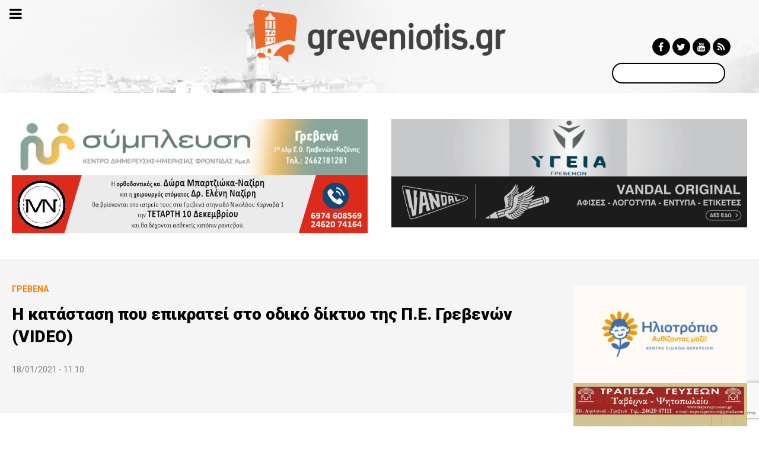

--- FILE ---
content_type: text/html; charset=utf-8
request_url: https://www.google.com/recaptcha/api2/anchor?ar=1&k=6LdEzngqAAAAAO-4_jX_ibxwbCVaqF0tlcDOI3no&co=aHR0cHM6Ly9ncmV2ZW5pb3Rpcy5ncjo0NDM.&hl=en&v=TkacYOdEJbdB_JjX802TMer9&size=invisible&anchor-ms=20000&execute-ms=15000&cb=qg95fq5oifvw
body_size: 45480
content:
<!DOCTYPE HTML><html dir="ltr" lang="en"><head><meta http-equiv="Content-Type" content="text/html; charset=UTF-8">
<meta http-equiv="X-UA-Compatible" content="IE=edge">
<title>reCAPTCHA</title>
<style type="text/css">
/* cyrillic-ext */
@font-face {
  font-family: 'Roboto';
  font-style: normal;
  font-weight: 400;
  src: url(//fonts.gstatic.com/s/roboto/v18/KFOmCnqEu92Fr1Mu72xKKTU1Kvnz.woff2) format('woff2');
  unicode-range: U+0460-052F, U+1C80-1C8A, U+20B4, U+2DE0-2DFF, U+A640-A69F, U+FE2E-FE2F;
}
/* cyrillic */
@font-face {
  font-family: 'Roboto';
  font-style: normal;
  font-weight: 400;
  src: url(//fonts.gstatic.com/s/roboto/v18/KFOmCnqEu92Fr1Mu5mxKKTU1Kvnz.woff2) format('woff2');
  unicode-range: U+0301, U+0400-045F, U+0490-0491, U+04B0-04B1, U+2116;
}
/* greek-ext */
@font-face {
  font-family: 'Roboto';
  font-style: normal;
  font-weight: 400;
  src: url(//fonts.gstatic.com/s/roboto/v18/KFOmCnqEu92Fr1Mu7mxKKTU1Kvnz.woff2) format('woff2');
  unicode-range: U+1F00-1FFF;
}
/* greek */
@font-face {
  font-family: 'Roboto';
  font-style: normal;
  font-weight: 400;
  src: url(//fonts.gstatic.com/s/roboto/v18/KFOmCnqEu92Fr1Mu4WxKKTU1Kvnz.woff2) format('woff2');
  unicode-range: U+0370-0377, U+037A-037F, U+0384-038A, U+038C, U+038E-03A1, U+03A3-03FF;
}
/* vietnamese */
@font-face {
  font-family: 'Roboto';
  font-style: normal;
  font-weight: 400;
  src: url(//fonts.gstatic.com/s/roboto/v18/KFOmCnqEu92Fr1Mu7WxKKTU1Kvnz.woff2) format('woff2');
  unicode-range: U+0102-0103, U+0110-0111, U+0128-0129, U+0168-0169, U+01A0-01A1, U+01AF-01B0, U+0300-0301, U+0303-0304, U+0308-0309, U+0323, U+0329, U+1EA0-1EF9, U+20AB;
}
/* latin-ext */
@font-face {
  font-family: 'Roboto';
  font-style: normal;
  font-weight: 400;
  src: url(//fonts.gstatic.com/s/roboto/v18/KFOmCnqEu92Fr1Mu7GxKKTU1Kvnz.woff2) format('woff2');
  unicode-range: U+0100-02BA, U+02BD-02C5, U+02C7-02CC, U+02CE-02D7, U+02DD-02FF, U+0304, U+0308, U+0329, U+1D00-1DBF, U+1E00-1E9F, U+1EF2-1EFF, U+2020, U+20A0-20AB, U+20AD-20C0, U+2113, U+2C60-2C7F, U+A720-A7FF;
}
/* latin */
@font-face {
  font-family: 'Roboto';
  font-style: normal;
  font-weight: 400;
  src: url(//fonts.gstatic.com/s/roboto/v18/KFOmCnqEu92Fr1Mu4mxKKTU1Kg.woff2) format('woff2');
  unicode-range: U+0000-00FF, U+0131, U+0152-0153, U+02BB-02BC, U+02C6, U+02DA, U+02DC, U+0304, U+0308, U+0329, U+2000-206F, U+20AC, U+2122, U+2191, U+2193, U+2212, U+2215, U+FEFF, U+FFFD;
}
/* cyrillic-ext */
@font-face {
  font-family: 'Roboto';
  font-style: normal;
  font-weight: 500;
  src: url(//fonts.gstatic.com/s/roboto/v18/KFOlCnqEu92Fr1MmEU9fCRc4AMP6lbBP.woff2) format('woff2');
  unicode-range: U+0460-052F, U+1C80-1C8A, U+20B4, U+2DE0-2DFF, U+A640-A69F, U+FE2E-FE2F;
}
/* cyrillic */
@font-face {
  font-family: 'Roboto';
  font-style: normal;
  font-weight: 500;
  src: url(//fonts.gstatic.com/s/roboto/v18/KFOlCnqEu92Fr1MmEU9fABc4AMP6lbBP.woff2) format('woff2');
  unicode-range: U+0301, U+0400-045F, U+0490-0491, U+04B0-04B1, U+2116;
}
/* greek-ext */
@font-face {
  font-family: 'Roboto';
  font-style: normal;
  font-weight: 500;
  src: url(//fonts.gstatic.com/s/roboto/v18/KFOlCnqEu92Fr1MmEU9fCBc4AMP6lbBP.woff2) format('woff2');
  unicode-range: U+1F00-1FFF;
}
/* greek */
@font-face {
  font-family: 'Roboto';
  font-style: normal;
  font-weight: 500;
  src: url(//fonts.gstatic.com/s/roboto/v18/KFOlCnqEu92Fr1MmEU9fBxc4AMP6lbBP.woff2) format('woff2');
  unicode-range: U+0370-0377, U+037A-037F, U+0384-038A, U+038C, U+038E-03A1, U+03A3-03FF;
}
/* vietnamese */
@font-face {
  font-family: 'Roboto';
  font-style: normal;
  font-weight: 500;
  src: url(//fonts.gstatic.com/s/roboto/v18/KFOlCnqEu92Fr1MmEU9fCxc4AMP6lbBP.woff2) format('woff2');
  unicode-range: U+0102-0103, U+0110-0111, U+0128-0129, U+0168-0169, U+01A0-01A1, U+01AF-01B0, U+0300-0301, U+0303-0304, U+0308-0309, U+0323, U+0329, U+1EA0-1EF9, U+20AB;
}
/* latin-ext */
@font-face {
  font-family: 'Roboto';
  font-style: normal;
  font-weight: 500;
  src: url(//fonts.gstatic.com/s/roboto/v18/KFOlCnqEu92Fr1MmEU9fChc4AMP6lbBP.woff2) format('woff2');
  unicode-range: U+0100-02BA, U+02BD-02C5, U+02C7-02CC, U+02CE-02D7, U+02DD-02FF, U+0304, U+0308, U+0329, U+1D00-1DBF, U+1E00-1E9F, U+1EF2-1EFF, U+2020, U+20A0-20AB, U+20AD-20C0, U+2113, U+2C60-2C7F, U+A720-A7FF;
}
/* latin */
@font-face {
  font-family: 'Roboto';
  font-style: normal;
  font-weight: 500;
  src: url(//fonts.gstatic.com/s/roboto/v18/KFOlCnqEu92Fr1MmEU9fBBc4AMP6lQ.woff2) format('woff2');
  unicode-range: U+0000-00FF, U+0131, U+0152-0153, U+02BB-02BC, U+02C6, U+02DA, U+02DC, U+0304, U+0308, U+0329, U+2000-206F, U+20AC, U+2122, U+2191, U+2193, U+2212, U+2215, U+FEFF, U+FFFD;
}
/* cyrillic-ext */
@font-face {
  font-family: 'Roboto';
  font-style: normal;
  font-weight: 900;
  src: url(//fonts.gstatic.com/s/roboto/v18/KFOlCnqEu92Fr1MmYUtfCRc4AMP6lbBP.woff2) format('woff2');
  unicode-range: U+0460-052F, U+1C80-1C8A, U+20B4, U+2DE0-2DFF, U+A640-A69F, U+FE2E-FE2F;
}
/* cyrillic */
@font-face {
  font-family: 'Roboto';
  font-style: normal;
  font-weight: 900;
  src: url(//fonts.gstatic.com/s/roboto/v18/KFOlCnqEu92Fr1MmYUtfABc4AMP6lbBP.woff2) format('woff2');
  unicode-range: U+0301, U+0400-045F, U+0490-0491, U+04B0-04B1, U+2116;
}
/* greek-ext */
@font-face {
  font-family: 'Roboto';
  font-style: normal;
  font-weight: 900;
  src: url(//fonts.gstatic.com/s/roboto/v18/KFOlCnqEu92Fr1MmYUtfCBc4AMP6lbBP.woff2) format('woff2');
  unicode-range: U+1F00-1FFF;
}
/* greek */
@font-face {
  font-family: 'Roboto';
  font-style: normal;
  font-weight: 900;
  src: url(//fonts.gstatic.com/s/roboto/v18/KFOlCnqEu92Fr1MmYUtfBxc4AMP6lbBP.woff2) format('woff2');
  unicode-range: U+0370-0377, U+037A-037F, U+0384-038A, U+038C, U+038E-03A1, U+03A3-03FF;
}
/* vietnamese */
@font-face {
  font-family: 'Roboto';
  font-style: normal;
  font-weight: 900;
  src: url(//fonts.gstatic.com/s/roboto/v18/KFOlCnqEu92Fr1MmYUtfCxc4AMP6lbBP.woff2) format('woff2');
  unicode-range: U+0102-0103, U+0110-0111, U+0128-0129, U+0168-0169, U+01A0-01A1, U+01AF-01B0, U+0300-0301, U+0303-0304, U+0308-0309, U+0323, U+0329, U+1EA0-1EF9, U+20AB;
}
/* latin-ext */
@font-face {
  font-family: 'Roboto';
  font-style: normal;
  font-weight: 900;
  src: url(//fonts.gstatic.com/s/roboto/v18/KFOlCnqEu92Fr1MmYUtfChc4AMP6lbBP.woff2) format('woff2');
  unicode-range: U+0100-02BA, U+02BD-02C5, U+02C7-02CC, U+02CE-02D7, U+02DD-02FF, U+0304, U+0308, U+0329, U+1D00-1DBF, U+1E00-1E9F, U+1EF2-1EFF, U+2020, U+20A0-20AB, U+20AD-20C0, U+2113, U+2C60-2C7F, U+A720-A7FF;
}
/* latin */
@font-face {
  font-family: 'Roboto';
  font-style: normal;
  font-weight: 900;
  src: url(//fonts.gstatic.com/s/roboto/v18/KFOlCnqEu92Fr1MmYUtfBBc4AMP6lQ.woff2) format('woff2');
  unicode-range: U+0000-00FF, U+0131, U+0152-0153, U+02BB-02BC, U+02C6, U+02DA, U+02DC, U+0304, U+0308, U+0329, U+2000-206F, U+20AC, U+2122, U+2191, U+2193, U+2212, U+2215, U+FEFF, U+FFFD;
}

</style>
<link rel="stylesheet" type="text/css" href="https://www.gstatic.com/recaptcha/releases/TkacYOdEJbdB_JjX802TMer9/styles__ltr.css">
<script nonce="c64mSlzIOkOhIgqNG2RABA" type="text/javascript">window['__recaptcha_api'] = 'https://www.google.com/recaptcha/api2/';</script>
<script type="text/javascript" src="https://www.gstatic.com/recaptcha/releases/TkacYOdEJbdB_JjX802TMer9/recaptcha__en.js" nonce="c64mSlzIOkOhIgqNG2RABA">
      
    </script></head>
<body><div id="rc-anchor-alert" class="rc-anchor-alert"></div>
<input type="hidden" id="recaptcha-token" value="[base64]">
<script type="text/javascript" nonce="c64mSlzIOkOhIgqNG2RABA">
      recaptcha.anchor.Main.init("[\x22ainput\x22,[\x22bgdata\x22,\x22\x22,\[base64]/[base64]/[base64]/[base64]/[base64]/[base64]/[base64]/[base64]/[base64]/[base64]/[base64]/[base64]/[base64]/[base64]/[base64]\\u003d\\u003d\x22,\[base64]\\u003d\x22,\[base64]/Dqi7CrxtIP8OdB8KzcFvDoBvDqhgsHsKUwrXCksKDw4YLZMOvL8ORwrXCu8KONkXDisO9wqQ7wqxGw4DCvMOkV1LCh8KrM8Oow4LCosKpwroEwpoWGSXDucKaZVjCoBfCsUY5fFh8WcOOw7XCpHxJKFvDq8KMEcOaBMOfCDYOW1o9BB/CkGTDrsKew4zCjcK1wp97w7XDpAvCuQ/CsjXCs8OCw4jCuMOiwrESwq0+KzBRcFp3w7DDmU/DmyzCkyrCmMK3Ii5HTEpnwr0RwrVaYcK4w4ZwWFDCkcKxw4TCvMKCYcOlQ8Kaw6HCpMKAwoXDgw/CucOPw57Dp8KgG2YMwpDCtsO9wqnDtjRow4bDncKFw5DCtxkQw607MsK3XwHCosKnw5EAb8O7LWnDom90H2hpaMKHw6BcIzPDmXbCkwFEIF1EYSrDiMOTwqjCoX/Cqg0yZQl/wrwsHnItwqPCpsKPwrlIw45/w6rDmsKGwoE4w4s6wrDDkxvCixTCnsKIwpHDniHCnlzDjsOFwpMRwoFZwpF9NsOUwp3DnwUUVcKcw54AfcOrKMO1YsKbYhF/O8KDFMONWVM6Rkdzw5xkw7bDtmg3UMK1G0wpwoZuNmfCpQfDpsOQwpwywrDCv8K8wp/Ds3PDplo1wrw5f8O9w711w6fDlMOjPcKVw7XCjiwaw78sNMKSw6EadmAdw5bDnsKZDMOPw4oETgDCo8O6ZsKOw6zCvMOrw4Z/[base64]/[base64]/GMOsRiNOw5PDjF04e8OoZMOaw6XCg8OoEMK9wrDDmGLDvcOGBEE3aFMdbGvDkRvDgsKdOMK/QMOwaEjCoHg0QlEjXMO9w5M4w5bDvApSDnZYSMO/w7tAHGFId3FRw7Vmw5E2DXtaLsK7w4VSwoM9QX57MVQDNDjDqMKIN0Usw6zCt8KNDsOdOFrDt1rCti4/EArDrcKCW8KjfcOQwrjDsUfDihRMw6/DtC/[base64]/DlMOzHXXClMKaw6vChTPDsMKcw7rDucK4wq8lwpxEZn4Sw7LCmANtYsKew4jCs8KJa8ONw7jDt8KwwqhmQHZlOMKYFsKzwqsmDMO+FcOYDsObw6/DunDCl1rDn8K+wozCrsKewpN0SsOmwq7DuH06LhzCqQYWw5cZwoo8wobColzCn8Odw43CuH1ywqPCqsOvBnrCpcOgw5Jcwr/[base64]/wozDlsKlw7/CtAcpw4DCu8KowqgUw4XCojjCncKawp/CjsKAwqIDGiTDoV9ydMO5UcKBasKSEsOfbMOWw6ZgIArDlMKsX8KcchZvEcK/[base64]/Drwxfw4NpYCzDr8KdGsOlw4bDhTBnRQt/S8KWU8KYD0jCn8OvHsKBw4pmVcKtwpFLeMKlwoUTHm/[base64]/N0gwQjI/JQ7CuMOew5Y3w4/CtcKdwp0dICYwEmIYZsOIIMOsw4YzWcKiw6cwwopnw6TDmgTDmzzCtMKMf2Q8w7/[base64]/wpzCoVTDnsOXw7HCgsKFwpTDjsK1wp1sSsOQIFpiw4k1cydpw64jw63Du8Oiw7MwEMK6eMKACcKIT1nDl2zDkAB8wpbCuMOyQhY/Q1fDois+KmHCu8KuekHDtQnDmF/[base64]/CkiV4w73Cg8KaVn3CinAfFxPDnmPDgMKCH1xjKArDr0Fvw5ELwojCn8Kdw43DuXnDpcKXDsOhw6HCmhogwpTChXTDpG0jWVPDmSoxwrA+NMKzw6Fqw7ZdwrIFw7gOw75uMsKvw6wYw7rDlTkzPQPCucK6HMOUDcOPwpMZFsOTT3XCvlcQwp/CiznDnWtiwrUfwr0TDDUcISfDrhDDqsOYAMOAdxrDtsKZw5NIIDhMw53Ci8KPXyrDijJWw4/Dv8KLwrvCjMKNR8KtOWtcXy53w4gFwqFaw6EqwrjCv2rCoF/[base64]/DnloUQhvDrlwuwp7ClVPDnzAnw4QpMMOkwprDtcOAw5XCksO3C3/DsAM8w6XDk8OABsOrw48/w5/DrW/DhSnDr13CrGdbSMOjdBrDiwtNw5XDplQ/[base64]/Dpx/CkhoOBl9Nw4zCkMOwUsOOwoZCwpVdw5wvwqZ/fMKIwrHDqMO7DjjDq8O9wq3ChsO/[base64]/AilTw5hrSUgyLkDDisOueWjCr1DCnU7DgMOdWlLCm8K4A2jCp2zCjVFiJMOBwoHCnXPCv3olGgTDjGjDrMKewpMmA0QqM8OSeMKvwrXCocKNDR/DmADDo8OJasOYwojDlcOEXEzChyPDmV5Ow7/CicK2CsKtZBY/IDzCu8K8JMOHDsKZC2zCksKXKcK7GzLDtgPDn8OhGsOhw7Z0wo/[base64]/CvsKfw6bChzXDocOywp7DisKcIMORVFcIw5vCkBcsfMKlw4zDusKHw6/DtMKPesKhw4TCh8OiCcOiwrDDjsK5wrvCsHMUABQdw4TCpTjCr3srw4oONDMHwoQJccO7wph1wonCjMK6BcKlPVYfa1vCh8OaLw1xWsK3wroaOsONw5/DuXojV8K0IsKOw6PDjgHCv8Ojw4hdWsOcw47DuFFDwqrClsO5w6cRICtaWsOebwLCvFQ8wp4Aw4vCpQjCqiXDoMK6w6k/wqvDtEjCrsKJwpvCuiHDnsKZR8OCw48HfVDCr8K3awQrwptFw4TCn8K2w4/CocOqLcKWwppHbBLDicO+E8KCb8OpasOfwrDChQ3CqMOCw7HChXlVMEEqw5JODSfDnMKrA1lvHjtgw5dDw6rCmcORcSrDm8OST3/DtMOpwpXCjXbCqsKpWcKWcMKywrFEwoQ2wo7DjSTCum3ChsKLw7t9AGx5DsKMwoLDg2/CjcKLBS/[base64]/wptGcMKHw4wzYsOQw5XColtsKDfDrH41Sk52w7vCkmzCocK0w5zDmXdPMcKvYhzCqHDDtAbDqSnDvxXDhcKMw57DgRF1w5xIO8OCw6vDvWjCh8KaL8Ogw4TDqHlgYF3CkMOdwq3ChhIBBlDDtcK/T8K/w7EowoPDpMK1A0bCimXDnCXCjsKawofDll5De8OMPsOOAMKIwo5Xwr/[base64]/DnAzCksO+LcKowoYGwpfCs8OTw5AawoPCsGYsOsOkw7wfAl4xdjsfUi8VfsO6w7l3TVjDm3nCuy4+OX/Dh8Khw71nFytgwpcZXFh7Kilmw5J7w4omwpgZwqfClVXDiwvCm0PCpiDDrlI/MBlFJGPCsB4hB8OmwqvDuGTCjsKrbcOWD8Ofw4TCtsKNNsKIwr9GwrfDmBLClMKDVxUKLx81wqMODiU6w5oHw6pvIMOYI8KFwqASKGDCsBrDmFnCssOlw4lPehJgwr3DqsKVacOzJsKZw5DCl8KaTU5nKynCp1vCi8K9H8OTQMKwVm/CiMKhDsOXT8KDMcOJw4jDoQTDo1YqaMOiw7DDkQDCrA1NwrLDpsOjwrHChsKQEAfCgcKMwod9w7nDqMOswofDvX/Dr8OEwqrDmCPDtsKtwqLDkS/DncK/RE7CmcKYwrnCt17DlA7CqDYLw7YmC8OqVsO+wqHClRjCjMOhw6xdW8KcwpLDq8KXCUAewobDml/CncKEwodxwrk4FcK7JMO/[base64]/Ch8OxUcO0F8KNw67Ci8OeUxxuAE7Cr8OPP8K+w5VXfMKLJnHCpcO5DsK4PDPDmXPCm8OSw5LCs0LCrMKCJMOSw7XDvjw6LxvCqTI0wr/DjcKDacOmccKWEsKew6vDo3XCpcO1wpXCkcKTFENkw4XCg8OvwqfCvBYsSsOAw7PCuVN9wr/DocKKw4HDhcOtwrTDnsOaD8KBwqnDlWnDtkfDpQYRw7l/[base64]/[base64]/DjQIQIcOFJ0PDisK2w6LCtMK6DcOIZ8OrwpfCi17DjBh/SDPDocOjD8KiwofDu1fCjcKRwqtfw7jDpBHCqhTCtsKsQsKEw71uJMKWw5HDlsORw7VRwrfDvnvCtAVPaz4yNVgcZ8KWdXPCiwXDt8OAwr/Cn8Ocw6Urw6XCgTFtwoZywobDgsOaTC0/PMKJdMOHXMO/wpTDu8Ojw6fCvFPDhgN7McOuJMK2ScOaNcOIw4XDhV85wprCrmZIwqE2wrQEw73Cm8KewpnDj13CgkLDm8OJER3DkD3CuMOBMGJew4Zlw5PDl8OMw4JEPijCssKCOmt4V2s5LcOVwr1qw7l5Lj4CwrZ5wo/CtcOQw6LDicOYwpN9ZcKfw5JZw4TDjsOlw4pzb8OOQArDtsOGwppGKMK/w5PChMOdU8Kew6Nzwqtlw7drwrjDpcKqw4wfw6DCgVfDq0Atw47DpUDCtw15a2jCpyHDlMOVw5bCrEjCgsK1wpHCtl7DncOhTcOCw43CssOAZhA9w5DDucOFAm7DqVVNw53DtCQ9wqgtC3nDvxhjw4chGBrDsjvDjUXClnVoEWQUKcOHw5JtAcKOTj/[base64]/DkcO1wqHDujVjOsKdw5cWwoLCgMKDwoPDqsKOGsKowr8eO8O1XcKedcO8PngGwonCmMOjFsKEZl1vI8O3XhnDicO8wpcLBj3DkXXCoSnCtMODw7zDtyHCkizCscOFw6Ecwq8CwrMOw6/CicK/woLDpmF5w4gAUEnDvcO2woZvCyMlZn86FkfDmsOXSCogWDRGecKCK8OOVMOofErCisK+F1HDvsOSLcK/w6DCpyt3DGBBwqI9GsOxw63Ck258EMKlZwzDmcOLwrtQwq06KsOAORLDvTrCtSA3w6g+w5rDusKwwpHClXoEM1psfcOXFMO8PcOWw6TDmgJ/wqLCgcOqfDQ5YsODQMOHw4TDoMO4LSrDsMKZw4Abw68vXwXDucKOeQrCnWxWw5vCi8KtdsO6wqbCnEI9w4fDjsKDJsO6LcOZwq53K2nCrhA7cU1rwp7CtHdDIMKDw5XCqTjDlsKFwqcUFh/CmErCgsOzwpIsUWpcwqxjSWjClkzClcK4b3g7wpLDm0t/RV5bb0pkGAvCtBQ+w4YLw6QeH8Kmw5IrdMO/esO5w5VIw54xdRRnw6TDqG1RwpZVD8OewoYMwofDnw3DoTsuJMOSw4BCw6FXVsOhw7zDnRbCnFfCkcKqwrjCrlpPWWxEwrrDqAY+w67ClQrConvCh1EuwroAJsK8woU/[base64]/DoEDDhcOYd3AfCy4VwrRVwpMXwoIgNkkCw4/ClMKbw4XDhQY5wrITwpPDvsOWwrchw6fDqcKMI3csw4VyVGcBw7XCqFtMSsOQwpLCvUwWZmDCv25QwoLCk0JgwqnDusOyU3FFURrCkSXClzZKWQt1woNOwpAdTcOew7TCicKFfnk4wpl+YBzCtMOuwpEyw7xgw4DCjy3CjsOwTw/CiyJyUMK8PzvDmm0/XMKuw7NIEXpAdsOQw65qCsKYPcO/MHFSAHLDpcO1f8OpaFHChcO0NBrCtgDCkhgFw4rDnEsBbsOXwp/Cp1wvBxUUw5rDtcOTIQRvCMOqI8O1w5jCqSrDlsOdGcOzw5ZhwpDCocK9w7fDn1fCnwDDosOBw4XDvFPCumzCo8Khw4wlwrlCwqNKdzYpw6LCgcOpw5ExwqnDhMKNRMOjwq5CH8OSw4cIJCLCl1ZUw4xuw6cLw68+wrLChMO5P3/CtnvDhDTCqRvDp8KYwpDCicO0YMOOU8OsTXxHw65Pw7bCiGHDnMOoTsOYw5xNw5HDoDxpOxjCkTfDtgtdwrHChRcqGRLDlcKaSTRpw5JQRMKbKl3CiBZMN8Ofw71Zw6fDkcK9UkzDtcKjwpgqKcO9TA3DtFgjw4Ndw5ZvVmMawpvCg8ONwo0EKl1NKC/[base64]/CosKwEFQ3wrloBHYAVGjCo8KGwqsBTHdeHcKEwq7CigPDmMOewr4iwowWw7fDucKyMxozUcO9eyfCuAjCgcOJwrddaV3DrcKZYVfDisKXwrsfw4d7wqhaJFfCrcOoDsKcBMOgWVcEwr/DjHkkCgnChnpYBMKYVxpYwofCicKhP3TCkMKYMcKNwprCsMOKB8KgwqI2wpjCqMK2LcO3wonCmsKsRsOifHDCo2bCqRMwTsOiw5rDosO4w6Vpw50QDMKjw6ZnNhbDqhkEG8OqB8OOUwxPw70tdsKxb8KtwqLCu8KgwrVPMiPCnsO5wo/[base64]/DtMK9wrDDmRXDrl7DpgbDisO7w7RNw7xrSsKTwolFUgE5W8KWHUQ2D8KRwopMw5fCojDDn27CjXzDjsKlwovCkV/DscKqworDqWfDs8OSw7XCmGcYw5Elw4dpw7JJY1hPQsKqw5Auwr/DrMK6wr/DsMK1UDrClMK+eRAxf8KxXMOya8KXwoNyK8KOwqs3DiLDt8KIwp/Dg29LwrrDvy7DnRnCmjcOBVViwqvDsnHCrsKKUcOHwpAfAMKIGMO/wqTChGxNRjsxKcKxw50Ywrt/wppSw4PDvlnCvcKxw7YswoHDhhoqw7wyS8OlaGrCmcK1w7vDpwPDg8KtwqDCpStgwoYjwr49wqF/w5AaBsOmLn/DiH7DvcOCGlXClMKdw7rCk8O+D1JawqfDmkVHXzHCilbDo0l4woFTwrbCisKtXGwdw4IXbcOVP0rDsmYdUsK7wrbCkhTCqcKnwo48Vw/CoG12AlDClFIiw6LDh2hrw7TCgMKqQHHCvsOvw73DrDh3EEAYw4RQaD/Cn3ZqwpnDl8Kmw5TDtzPCr8OhRzXCilzCtUdoPCoVw54xHMOMAsKdwpDDmyHCm0PCjl1wVlkfwrcOXcKswoFLw449T3lZN8OMWXnCusODd0wAwpfDtHvCo0HDoRzCj1pVbU46wqZtw4nDh0bCpFHDqMOJwqQKwp/[base64]/[base64]/Cv8Kew4oIwrBiQsKOw7AEDcO7RHg9wq/CqMKCw45rwoh0wqTCvMKobcOBFsOCNMKmBsKdw7cUHkrDlijDhcO4wr45U8OsYMK1Aw3Dv8KowrI2woPDmTTDvWDCqsK1w4xIw7ImRcKKwpTDvMOyLcKHbsOZwoLDk1YAw6JXfRlXwqgXwoETwr8reH1Aw6nDhXdOVsKOw5phw4bDsFjCqUl0KF/DvxvDicKJwpRpw5bCmEnDusOswofCjMOTRhcBwoXCgcOEe8Ojw6/[base64]/CqMOgYnPCiMK6eMKHw7I3w6UUDsOCFMOIIcOqw4wxY8O0IBPCiFpFZAktw5rCuHQgwpnDtMK6S8KhbMOowrfDlMOmKW/Dv8K6GnUVwobCqsKsEcKbP33DoMKZWDHCg8KRwptvw6JVwq7DjcKjaGB7BMK2YULCmEYiM8KPO03CpsKEwr4/[base64]/[base64]/DuBnCogLCrz9TCcK+woJmwporwqccwox6w7rCjhrDugFULTMXfGzDmsOXWsO9Z13ChMK+w7dwfjE6DMKgw48cFCYQwrwgC8Kmwo4GIi/[base64]/w4B2V2o2eMOIWxfDtkdSZQLCr1zCmz5lZcOZw5vClsOKcDJXw5RkwpFbwrRlbR4PwqUqwqXClhnDqsKlFUswL8OsOwUmwpESWHwhLgs+ayMrH8K6RcOuQcOVCCnClATCqltowqgmeBgGwpLCr8Khw73Dk8KtekzDqDFFwrA9w6BSVsKidFDDvEwLUcO2QsK/w4XDpsKadnVIIMOzPk1Yw7nCqVotH1tNf2xIfEUecMK+aMKiwq0NP8OgHMOEPMKPHMOhN8OlFMKicMO3w6kJwoc3aMO1woBtdhE4OEZnecK9STENL1duwp7DvcK6w5dqw6hFw5MqwoFbaxJdR1PDssK1w5Y4ejnDmsOXS8KAw4PCgMOuUMKkH0fDkkPDqQdywr/CsMOhWhHCjMOAVMKUwqo4w47Dl3wOwrN7dUEOwobCuWrDscO3OcOgw6PDpcOWwrHCrBXDp8K0dsO8w6cVwoXDj8OWworCmcKvb8KARlR9acKdczDCrDjDpMKmd8O+wp/DksOuHSsxwpzDkMOvw7cGwqbCjUTDjcOtwpfDmMOyw7bCkcOpw7gUEwBtHBnCrHYGwrlzwpthMAFtGXDCgcOrw5DCmCDCq8OMElDCq1zCnMOjcMKmPD/Cl8ObEMOdwpJCCwIhPMO7w65pwqbDtSoqwrXCgcOiBMKXwqZcw5sgH8OkMSjCrcKiCcKzMA9/wrDCosKuIsK4w7R6wo9OSEVHw6zDgnQdEsKkN8Kpa28hw6BJw6TCjsOQIcO2w5xnHMOqLMOfQDt+wprCqMK1LsK8PMKSfMOQScOvQMK0O0McN8Kvwr4ewrPCpcK2w6MNAiTCsMOYw6/[base64]/[base64]/SQzDjcKbw6RYd8KrB8Kkw5J5wqYNwqo/[base64]/[base64]/CksKlBMKTVMOiUWjDnsKZDMKpw67CqcOAHMOpwpXCn0XDpVPCvQfDjBowOMKUO8OiezPDs8KuDHgbw6jClSPDgUwowpjDvMK5wpA4w6nCtsO6M8KbOsKGCMO1wrwvCHrCpn8ZewHCosOnex4FHcKWwoUUwo8WT8OgwodCw7NPwr5GasO/f8KMw5V8EQpQw5FhwrXCrcOtR8OfQx/CqMOkwoVzw5nDvcKbWsOLw6vDisO2w5oOw7DCq8OZOFDDsEoDwoLDiMObWzB4f8OkOEzCtcKiwpZkw6fDtMOlwo8KwpDCpXAWw4Vgwrl7wpMkc3rCtVrCriTCpEzCnsO/dnzDq1ZhMMKXdwzCgMOFwpUyDAd6XndeJMOZw7/CrsKhCX3Dthg7InMQWHPCqi9zYDczYToOTcKgKFnDu8ODd8KgwpHCjMO+IW57QGXDk8KCJMO5w67Cs0vCoR7Do8Onw5fChXpdX8KRwrnCrnjCg0PChcOuwqvDusOGMk9LLynDgVAUcBpBLMO5woDChHZPSk9ZVB/CrMKRScOyacObNcKELsOuwrdIJwrDj8OGOlvDvsOKwpgqNMOZw6sowrbCqk9iwrDDjG05HcOiUsOyeMOsZkfCsFnDmx5cw6vDhT3CihsKI17DjcKCLsOAVxPDmGl2EcK8wolUACzCnwt1w75iw67DnsO3wr5fZUfCnlvCjQ0Nw6HDqhQ+wrPDp09kwqfCv2xLw6/Cpgcrwqwpw5kkwoE7woNxw6AVMMKnwq7Dg1vCp8KqMcOUPsKewqbCv0pjCC1wasKFw43DncOeEsKzw6RkwrwhdjJiworDgHs0wqHCuz5uw43Dg2kIw5cZw6TDqCx+w4o9w4rDoMKeSn3Dtgp/R8O4CcK3wqzCssOSRC4uEcOPw4rCriPDs8KUw7fDqsODWMKpMxFEWDgnw7vDuXM5w6DCgMKAw51Xw7w2wozDtH7CmcOxV8O2wrBmVmJaMsOww7APwpnCi8KgwpR2EsOvRcOlb0TDl8Klw4PDtwjCu8KZXsO0Z8OdDRt/VgQRwr5ww59Ew4vCpgfCoyUzD8OuRzbDsFcnZsOuw4XCtB50wrXCpz5kfWTCt3nDvzZlw4JjEMOGTRRcw5oGSjVtwqbCqjDDnsOYw4BzE8OAJMOxJMKmw605FcKVwq3Cv8O/fcKiwrPCnsOxDQjDgsKBw5g4GmLCnB/[base64]/ZcOKcMK5w4DDrlvDvTvDrMO3N8KBLgXCkClmDMKIwrUmQcOTwqo3QMOvw4tSwpVqE8OvwozDhsKCThwIw7vDhsK6DxzDsWDCi8OBJzrDgjFoI1dzw6HClXnCgWfDkhcSBFfDqQ/[base64]/CiiwSScONwpbDk8KIwrtyFSg7I1jClX9gwpHCo3k8w7XClsOrw6HCsMOowoDDmW/DnsOpw7zDqE3CpljCk8KvIVFfwotYEjbCosOEwpXCkn/[base64]/ClcKSBWsnw6MrBMOdbRFhQsOWwqhHfMKzw6/[base64]/CuSc5wrrDuHjCl1XDv2RbwpPDucKYw7vCnlA6woI7wq9nFMOEw77ChsOmwqDDosKHXHlbwo3CmsKOLj/CiMOawpI+wrvDgcKyw7dkSBnDvsKvNQXCjMKtwqwnVR50wqBtZcO7woPCjMO4JQcCwoxWJcObwp9oWj1uw6c6Wk3DqcO6OFDDhzAyb8OLw6nDtcKmw5rCu8Oyw6tTworDvMKmwp4Rw6HDr8Olw53CoMOBHEsiw5rDisKiw7jDhydMIz1Rw4/CnMOLFG3DrFrDv8OtF3rCgcOZJsK6w7XDucO3w6fCrcKZw5Jlw7Z+wrJWw7/CpUjDk0zCsW/Du8KfwoTDkClEwrdeNsKkecKLQMOFw4DCgMO4eMOjwrZlFi1iAcKdbMOpwrZUw6VjdcKGw6McNggBw5tfQMOywrwIw7DDg3pMOzbDusOpwp7CncO9OhTDmcOjwr9xw6IAw4JgKMOhYmlSBMObasKoHsOnLRLCuHQxw5bCgFgkw6ZWwptfw5TCu0wkE8O5wr/DgE0YwoHCgkbDjsKFO2vCncOBO0E7V0MNHsKpwpLDrGHCjcOvw5HDoF3Du8O2Vg/[base64]/wq/CnhYgwrDChwfCnMO0w7gmwrU1w4jDij0uGcKBw7bDvWoBLMOPTcKFJxHClcKwRG/Cl8Kzw4xowo9RGELCt8K6wogJccONwpgvTcOHQ8OCGMOIBXVsw4Eww4JMw5fCkDjDsUrCl8KZwqXDtcK/M8Ksw4fCkz/DrMOsdMOzQ0kINSM7OcKewpjCnQMfw7fCsFfCqjnCgQ9swp/DicKsw61IHHgjw5DCuHTDvsKtCnsew6p0YcKww58Ywo1iw4TDsmXDilB2w60iwp85w5LDgMOswr/Dt8Odw7IrZ8ORw6bCtRnDrMO3e2XCtWzCkcOrMgDCs8KDOWDCjsOLw44uGgdFwpzCtz9oY8OHaMO0wr/[base64]/[base64]/DtsKbwqvDt8KnRMK5w4nCjylowr1Bwphbcw/CrEPDmxpRTjMSw7ZYN8O/bsK3w7ZMLMOVMcOMQRsQw7DDscKkw5nDiBPDrRHDiWlmw6JWwoRnwqLClSRWwrbCtDMVJsK1wrNSwpXCg8KHw4oOwqQaD8KUR3LDjmZ3BcKkI2B4w53CocK8e8OOLyE2wqx8O8OPJsKCwrdbw5DCmMOJcygew7Q+w73CoQvDhMODdsO7E2PDiMO5wph2w48ew4fDuk/DrGhEw7U3MxDDuhkVOsOtw6nDuUpFwq7CoMKCQh8fw7vCtMOtw43DvcOEUQVVwp8UwqTCmjw9fTDDnRjDpcOZwqjCrUQLI8KcJcOpwr3DiTHCklfCuMKKDkkBwrdACmrCgcOtWcOiw73DhxDCucK6w4ZmWUV4w6/DnsOjwpEBwobCo0fClnTChFszwrXDtMKMw6/Cl8OAw4TCjHM/w7cZO8OEAEHDoiPDuGFYwrA6fiZBNMKvw4prLlpDPWbCtlnCoMKXOsKeXD7Crz0Tw553w6vCkWEdw4caWQrDmMOFwospwqPCusO9WgIVwqXDr8KKw7hZKMOjw61Zw5/DvcKOwqkmw4VSw5vCocOUNyvDiAPDs8OOY0V2wrVOKGbDnMKwNcKbw794w5ccw5jDkMKBw7drwpjCucOkw4vCjVBkYwXChMKewo/DlxdCwpxBw6TCp1FBw6jCnQvCvMOkw7Vhw7bCqcO3wrVcbcOMEsO7wpTDvcKowqtoTWE6w5AHw6fCgwzCsRQNbisMM1LCssK4VMKgwoV8DsOMC8KJTTAUaMO0MwMCwpx6w4BAbcKtcMOPwovCvz/CkwsdXsKewpDDkToaZcO7B8OULyQ8w4vDvcKGJAXDtsKvw7YWZi/[base64]/CvxcsO8OEGWBtS8KCw4PDosO2w7DDgXcyRMKeBMK1OcOCw7AhMMK8IcK3wr7DpmHCqMOJwpJhwpjCpR9HC3vCksOwwoR+AXwgw4ZPw6AkS8KMw4HCkXgww7MZNxTDq8KKw7Jpw7fChcKXT8KLQS9iBCJ/dsO+wpDCi8KuYyhgw7sfw4HCs8Kww7tpwqvDrhkxwpLCkivCghbDqsKuwr1XwrfCucO4w6w2w7/[base64]/[base64]/HCvDusKPw6HDh8K2w4bCjsKXw6cRT8KbwozDncOvYwXCocKTbMOfw7BYwp7CvMKWwrJmP8OrS8KCwr0Jwq7CocKlZibDmcK9w6fCvm4Awo4HQsK1wrRfeHvDm8OKE0haw4zCpll9w6rColXClSTDlx/CsgJzwqLDosOfwpLCtcOYw7ssaMOGXcO5XMK0BEnCo8KZKDtnworDvmttwrstOikEG1MJw7/DlMOlwrbDpcKXw7Raw4YNXg82wox6VwPCtsKew5zDnMKJw53DmS/Di2txw7fCrMOLHMOgXSvDuXzDi2HCu8KhRzEPTG3CsVjDq8KgwpVoSHp5w7vDgyEjYl/Cs13DvQpNcQLCg8K4f8ODTVRrw4xsG8KSw4ctdHQMGsOhw7rCiMKsTigUw77DnMKDIVRaU8O6VcOSSw7DjHEww47CisKgwp1XfBPDiMKxe8OSGXjDjDnDnMKyOwlGQUHCusOBwr13w58QCsOQXMOuwofDgcKrcFYUwo5zK8KRHMK/[base64]/DvWvCmMOlwojDmMKRw6jDu8O3AHNiwrRYSjdMW8OmexXCosO6UsKLT8KFw73Cs3PDhh0XwoN7w51JwrHDtGdJNcORwrPClVJGw7BpHcK1wrPDusOIw6ZPIMOlEShVwo/[base64]/Ds8KlCBxbwpgLwq0CCjd3TcK+eiDDosODw5XCscKswqbDrMOqw6nCiBPCo8KxMSTDs381OkQdwqrDmMObJ8KNDcKvMz/CsMKNw44/ScKgIzhNfMKedMKUbyjClmjDuMOjwoXCncOzXcODw5rDkcKuw6zDs0I0wrgtwqcIIVJtfixrwpDDp1rCnFHCqg/CszHDlmvDnHTDssOMw74RLULDhFU+W8KnwpdEwpTDv8K8w6Fiw6U3esOxN8OIw6diGMKSw6fCoMKJw6s8w70rw7phwpB1AMKsw4BWCmjDsGcVw5rDjwHChcO0w5QrFVXCqSdAwrlBw6MRJcO/V8Ojwqo8w4NQw6xcw55CY2/[base64]/CosONSsOHwr/DtH3DihJVwpp+wr8zwrIzBcKBZsK0w61nW0PDrWTChlXCu8O5SDVPEW8Cw7bDoRxnIcKcw4BJwrsXwpfDj0LDo8OBd8KEScKrE8Oewoh/wrsEdHwDM0Vjwr4Xw7pCw5w6aUPDkMKIdsO7w7wFwoXCm8KVw5DCukRow7zCnMKhCMKzworCr8KbT3fCs3zDkcK7w7vDmsKaf8KROS7CrMKpwpDChF/CncO1A03CjsKFXBohw5EYwrTDuXbDkDXCjMKIw5NDWnbDuQzDqsK7RsKDXcOvcMKAaQTDnyFJwr5gOcOiHDdTRydMwqHCjcKeGEvDgMOjw6TDj8OqYlg6QjfDrMOxXsOYVTsdNUBaw4fCgRt3wrXDncOUHxAtw4DCrcK2wqxGw7k8w6TCi254w6oINjVPw6/DvMKcwpTCrnrDq09Pa8OnG8OgwojDs8OQw74jQnB+YRkASMOGFMK6CsOJAAHCp8KgX8KUEMOEwpbDuRTCtyoRWx44w4zDlMKUSDTCpsO/KEzCv8OgRRvDolXDhFvDn13CtMK0w5oIw5zCv2I9fnvDhcOvfMKBwpUTR0HCiMOnH30Yw5w8CSVHHHlhw7/ChMOOwrAnwpjDisOLMcO/IsKRdXHClcK/f8OwFcOBwo1bYjXDtsOjEsONf8OrwpJsb2p8wrrCqwgbFcOWwovDpsKuwrxKw4bCnxlxBQdtIsO/[base64]/WUDDvmrCv8KKIsKAw4LCicKFw6Rww4rDvmsMBy3DqcKZw6vCgi/DmsOqw4wvccOQV8OrU8KFw7ViwpnDiHLCqn/Cv3bDmjzDhBbCp8OiwqxzwqfCjMOCwrl6wplJwr0qwp8vw77DgsKnQQ/DrBLCuifCp8OqdsO6X8KxVMOZZcO6DcKAOCRyWkvCuMK8FsKPw6kCbQQ+CcKywr9ocsKwPcORE8K6wrDDr8O0wpBwdsOEDjzCtjLDomrCgW7CpEFQwo4VTywBSMKUw7rDqWDDqx0Jw5LDtXHDu8OvfsKSwq1wwpnDlsKewrEVwq/CmsKjw4tzw5d3w5TDr8Ohw4LCkRLDlgjCmMOoa2fDj8KDNsKzwo3CsHDCksK2w6prLMO/[base64]/DvE3Dq8KZNxrDrMKgBMO2fcOfFlZbwoLCkl/CgygPw5nDkcOZwrxML8KMMSs1JMK9w5kWwpPDhMOVWMKjfA1dwoPDqn7CtHolLR/DsMOjwpdJw7J5wp3CpHHCjsOJYMOgwqALcsOTRsKvw7LDkX47JsO/FFrCgi3DlDE4YMOtw7XDik0HWsK4wrtrBsOdYhbCksKkMMKJE8K4OyLDvcKlP8OMRnUsRnrCgMKVIcKbwpVXJkBTw6YZcMK2w7jDm8OIM8KIwqteS07DrFDCqU5TNMKBCsOTw5PDtSLDq8KPTsORBnvCjcOsCV43Xz3Chx/CrcOuw6XDsSPDmEFSw5l0fhMoDEZLfMK1wrbDmR7CjT3CqcOfw6gvwptuwpAaRsO7bMOvwrlMAD0wW1HDu0wQYMOSwpR4wrDCo8K6V8KSwovDhsOcwozCjcOGP8KHwqlLY8OEwofCl8Opwo3DtcOrw5dgFsKMVsO7w43Dl8K/[base64]/CjyYBZW00Q8KiworDhjh8w7NEW8OCwokzWsK/wq3Con5UwrlAw7F1wpx9wqHClHzDk8KjWwLDuHLDj8OZS2bCvsK+dD3Ct8OsYnAtw5DCsWHDg8O7fsKnbA/CksKYw6fDuMK7woPDuVsBLlldQcOxDXNKwrdJOMODwpFDBHZ5w6fCoAISCQAqwq/DmMOSQsO6w7Vjw7VNw7IhwpHDjXZZBzVoCS0kOkbDusOmGnBRJWjDvDbDniLDs8ObG38TI0IHQ8Kbwo/DrnN/AT4Xw6LCvsOuPMOUw6IoR8O4eX4zPHfCiMK9CBDCoWR+DcKMw6fCgMKgNsK8GMOBCT/DtcO+wrvDpjvDrUZMF8KBw77Di8KMw7UYw4Rdw4LCvmXCi2soCMOkwr/Cv8KwfwpbfsKfw7ZzwpXCp13DvsKaE18Ww65hwpUmSsOdaUYpPMOUbcOuwqDCgllrw65pwo3Dgkwhwq4ZwrPDicKpccOSw5vDlis4w5N6Nyl7w5LDpMK3w7nDpcKcQU/Dv2XCkMKySw4wF2DDiMKaOcOXURVZZAUyNX7Du8OSAFgvC0hcw7bDpj7DgMKnw5dfw47Cjlx+wpEKwpVVVV/[base64]/DlsOSdMKAH07DhcObDMK9BVzDqMOdJlzDqhTCrcO5MsKEZyrDtMOcOTE+ey50TMOMYgdPw5wPB8Knw6QYw4vDgzpOwpbCqMKWwoXDrMKdKcKBe3sYYTFwS3zDhMOHGxhlU8OqK0PCkMK4wqHDrlASw7HCssOrRS8bwp8dMMOPRsKrQD/Cu8KywqYvNmHDg8KNEcKCw50xwrfDsA7CtzPChx5dw5FZwqTDicOcwqJJHVHDpcKfw5TDmjcowrjDg8KxXsKNw5DDt0/CkMOYwqjDsMOmw6bDgMKDwr7DhUvCj8O5w7F1OyRpw6LDpMOBw6jCh1YwP3fDuCRoXMOkcMOvw7XDjcOpwoMRwrxoL8OCKDbCiC/Ct1bCicOUZ8OYw4FrbcOCSsO8w6PCqcO8RMKRZ8OswqbDvFw2X8OpXhTCnh/[base64]/wrXDjxfDgcOIw5PCin/Cp8KpwrQEAnbDv8K9C8KqL0V/w41ZwrjCm8KGw5LCt8Kxw6YOb8OIw6FDeMOnPG8/SGnCtVfCpz7DpcKvwrnCrMO7wqHDjxpcHMKqQk3DgcKEwr9rFzLDmFfDn1/Do8KIwqrDsMOuwqpgOlPDri7CpEZsVsKkwqPDox3CpnzCuj1qGMOowpkuNXobAMK3wpU8w5fCscKKw7lgwqDDqg0/wrrChDTClcKowrp4ekfDpwPDr37DuzrCtcO6wpJ/[base64]/w7h9wpAYwpfCrMOwQkJjaC1DwpRSwqwawonCjcK0w4/DkybDqHfDocK1LgbCs8KsXMOJZ8K0HsK8aAPDjcOCwoYzwrHDmjNpM3jCg8KywqRwY8KFahbChUfDmiI5wr1eEXJFwpgnQsOpG2HCqw7CjcOlw5R8wps9w6LClHbDqcKowrhgwqlKwo9nwrwSahTCn8Ktwqg1GsO7Y8K/wptVfCRxEjAaBsKOw5dow5zDvgsQw6TDol4IIcOhHcKsLcKKcsK8wrF3McOMwplDwq/DpXldwogwTsOqwqQ9fDFGwrNmHnLDjjVrwoZdc8O0w6/CpMKBFnRWwpdFCh/CujPDk8Khw4IuwpgGwojDg3TCusKTwp3CvsOxIhM7w77DuXfCkcO1AnfDh8ONFMKMwqnCuGrCqcORAcOTK0HDgSlrwr3Dq8OUfcOBwoTCrcKzw7fDqBcHw67CuiYJwpkJwqdUwqjCi8O1MEbDqFgiYzsRNzlrbsO4wrt1XMOfw7dlw7XDn8KgHMORw6t/ECYfw7xqEyxgw7AZJMOSIyc9wrjDk8K3wpADV8OsVcOPw7jCjsK7w70r\x22],null,[\x22conf\x22,null,\x226LdEzngqAAAAAO-4_jX_ibxwbCVaqF0tlcDOI3no\x22,0,null,null,null,1,[21,125,63,73,95,87,41,43,42,83,102,105,109,121],[7668936,416],0,null,null,null,null,0,null,0,null,700,1,null,0,\[base64]/tzcYADoGZWF6dTZkEg4Iiv2INxgAOgVNZklJNBoZCAMSFR0U8JfjNw7/vqUGGcSdCRmc4owCGQ\\u003d\\u003d\x22,0,0,null,null,1,null,0,0],\x22https://greveniotis.gr:443\x22,null,[3,1,1],null,null,null,1,3600,[\x22https://www.google.com/intl/en/policies/privacy/\x22,\x22https://www.google.com/intl/en/policies/terms/\x22],\x22HwcWAkJjygyUuYMMBgKpS3sq1Jln9A6Zken2xknTWNE\\u003d\x22,1,0,null,1,1764865922446,0,0,[216,174,10,38,22],null,[30,28,3,81],\x22RC-xDCZjn1uyVGziQ\x22,null,null,null,null,null,\x220dAFcWeA6n9WNGLCthJbMXme10A9dSTOMk3qxJu4cirYrFRssmV60Yl4l0FcDJsz06UJo3xy_-aiytYQQlQYQUT03tYi5RHmZrmQ\x22,1764948722399]");
    </script></body></html>

--- FILE ---
content_type: text/css
request_url: https://greveniotis.gr/wp-content/cache/autoptimize/css/autoptimize_single_d14cf7a40a014e6d48c2b04e974c24bd.css?ver=6.8.2
body_size: 3327
content:
@charset "UTF-8";.g-main-nav .g-dropdown,.g-main-nav .g-standard .g-dropdown .g-dropdown{position:absolute;top:auto;left:auto;opacity:0;visibility:hidden;overflow:hidden}.g-main-nav .g-standard .g-dropdown.g-active,.g-main-nav .g-fullwidth .g-dropdown.g-active{opacity:1;visibility:visible;overflow:visible}.g-main-nav ul,#g-mobilemenu-container ul{margin:0;padding:0;list-style:none}@-webkit-viewport{width:device-width}@-moz-viewport{width:device-width}@-ms-viewport{width:device-width}@-o-viewport{width:device-width}@viewport{width:device-width}html{height:100%;font-size:100%;-ms-text-size-adjust:100%;-webkit-text-size-adjust:100%;box-sizing:border-box}*,*:before,*:after{box-sizing:inherit}body{margin:0}#g-page-surround{min-height:100vh;position:relative;overflow:hidden}article,aside,details,footer,header,hgroup,main,nav,section,summary{display:block}audio,canvas,progress,video{display:inline-block;vertical-align:baseline}audio:not([controls]){display:none;height:0}[hidden],template{display:none}a{background:0 0;text-decoration:none}a:active,a:hover{outline:0}abbr[title]{border-bottom:1px dotted}b,strong{font-weight:700}dfn{font-style:italic}mark{background:#ff0;color:#000}sub,sup{line-height:0;position:relative;vertical-align:baseline}sup{top:-.5em}sub{bottom:-.25em}img{height:auto;max-width:100%;display:inline-block;vertical-align:middle;border:0;-ms-interpolation-mode:bicubic}iframe,svg{max-width:100%}svg:not(:root){overflow:hidden}figure{margin:1em 40px}hr{height:0}pre{overflow:auto}code{vertical-align:bottom}button,input,optgroup,select,textarea{color:inherit;font:inherit;margin:0}button{overflow:visible}button,select{text-transform:none}button,html input[type=button],input[type=reset],input[type=submit]{-webkit-appearance:button;cursor:pointer}button[disabled],html input[disabled]{cursor:default}button::-moz-focus-inner,input::-moz-focus-inner{border:0;padding:0}input{line-height:normal}input[type=checkbox],input[type=radio]{padding:0}input[type=number]::-webkit-inner-spin-button,input[type=number]::-webkit-outer-spin-button{height:auto}input[type=search]{-webkit-appearance:textfield}input[type=search]::-webkit-search-cancel-button,input[type=search]::-webkit-search-decoration{-webkit-appearance:none}legend{border:0;padding:0}textarea{overflow:auto}optgroup{font-weight:700}table{border-collapse:collapse;border-spacing:0;width:100%}tr,td,th{vertical-align:middle}th,td{padding:.375rem 0}th{text-align:left}@media print{body{background:#fff !important;color:#000 !important}}.g-container{margin:0 auto;padding:0}.g-block .g-container{width:auto}.g-grid{display:flex;flex-flow:row wrap;list-style:none;margin:0;padding:0;text-rendering:optimizespeed}.g-grid.nowrap{flex-flow:row}.g-block{flex:1;min-width:0;min-height:0}.first-block{-webkit-box-ordinal-group:0;-webkit-order:-1;-ms-flex-order:-1;order:-1}.last-block{-webkit-box-ordinal-group:2;-webkit-order:1;-ms-flex-order:1;order:1}.size-5{flex:0 5%;width:5%}.size-6{flex:0 6%;width:6%}.size-7{flex:0 7%;width:7%}.size-8{flex:0 8%;width:8%}.size-9{flex:0 9%;width:9%}.size-10{flex:0 10%;width:10%}.size-11{flex:0 11%;width:11%}.size-12{flex:0 12%;width:12%}.size-13{flex:0 13%;width:13%}.size-14{flex:0 14%;width:14%}.size-15{flex:0 15%;width:15%}.size-16{flex:0 16%;width:16%}.size-17{flex:0 17%;width:17%}.size-18{flex:0 18%;width:18%}.size-19{flex:0 19%;width:19%}.size-20{flex:0 20%;width:20%}.size-21{flex:0 21%;width:21%}.size-22{flex:0 22%;width:22%}.size-23{flex:0 23%;width:23%}.size-24{flex:0 24%;width:24%}.size-25{flex:0 25%;width:25%}.size-26{flex:0 26%;width:26%}.size-27{flex:0 27%;width:27%}.size-28{flex:0 28%;width:28%}.size-29{flex:0 29%;width:29%}.size-30{flex:0 30%;width:30%}.size-31{flex:0 31%;width:31%}.size-32{flex:0 32%;width:32%}.size-33{flex:0 33%;width:33%}.size-34{flex:0 34%;width:34%}.size-35{flex:0 35%;width:35%}.size-36{flex:0 36%;width:36%}.size-37{flex:0 37%;width:37%}.size-38{flex:0 38%;width:38%}.size-39{flex:0 39%;width:39%}.size-40{flex:0 40%;width:40%}.size-41{flex:0 41%;width:41%}.size-42{flex:0 42%;width:42%}.size-43{flex:0 43%;width:43%}.size-44{flex:0 44%;width:44%}.size-45{flex:0 45%;width:45%}.size-46{flex:0 46%;width:46%}.size-47{flex:0 47%;width:47%}.size-48{flex:0 48%;width:48%}.size-49{flex:0 49%;width:49%}.size-50{flex:0 50%;width:50%}.size-51{flex:0 51%;width:51%}.size-52{flex:0 52%;width:52%}.size-53{flex:0 53%;width:53%}.size-54{flex:0 54%;width:54%}.size-55{flex:0 55%;width:55%}.size-56{flex:0 56%;width:56%}.size-57{flex:0 57%;width:57%}.size-58{flex:0 58%;width:58%}.size-59{flex:0 59%;width:59%}.size-60{flex:0 60%;width:60%}.size-61{flex:0 61%;width:61%}.size-62{flex:0 62%;width:62%}.size-63{flex:0 63%;width:63%}.size-64{flex:0 64%;width:64%}.size-65{flex:0 65%;width:65%}.size-66{flex:0 66%;width:66%}.size-67{flex:0 67%;width:67%}.size-68{flex:0 68%;width:68%}.size-69{flex:0 69%;width:69%}.size-70{flex:0 70%;width:70%}.size-71{flex:0 71%;width:71%}.size-72{flex:0 72%;width:72%}.size-73{flex:0 73%;width:73%}.size-74{flex:0 74%;width:74%}.size-75{flex:0 75%;width:75%}.size-76{flex:0 76%;width:76%}.size-77{flex:0 77%;width:77%}.size-78{flex:0 78%;width:78%}.size-79{flex:0 79%;width:79%}.size-80{flex:0 80%;width:80%}.size-81{flex:0 81%;width:81%}.size-82{flex:0 82%;width:82%}.size-83{flex:0 83%;width:83%}.size-84{flex:0 84%;width:84%}.size-85{flex:0 85%;width:85%}.size-86{flex:0 86%;width:86%}.size-87{flex:0 87%;width:87%}.size-88{flex:0 88%;width:88%}.size-89{flex:0 89%;width:89%}.size-90{flex:0 90%;width:90%}.size-91{flex:0 91%;width:91%}.size-92{flex:0 92%;width:92%}.size-93{flex:0 93%;width:93%}.size-94{flex:0 94%;width:94%}.size-95{flex:0 95%;width:95%}.size-33-3{flex:0 33.33333%;width:33.33333%;max-width:33.33333%}.size-16-7{flex:0 16.66667%;width:16.66667%;max-width:16.66667%}.size-14-3{flex:0 14.28571%;width:14.28571%;max-width:14.28571%}.size-12-5{flex:0 12.5%;width:12.5%;max-width:12.5%}.size-11-1{flex:0 11.11111%;width:11.11111%;max-width:11.11111%}.size-9-1{flex:0 9.09091%;width:9.09091%;max-width:9.09091%}.size-8-3{flex:0 8.33333%;width:8.33333%;max-width:8.33333%}.size-100{width:100%;max-width:100%;flex-grow:0;flex-basis:100%}.g-main-nav:not(.g-menu-hastouch) .g-dropdown{z-index:10;top:-9999px}.g-main-nav:not(.g-menu-hastouch) .g-dropdown.g-active{top:100%}.g-main-nav:not(.g-menu-hastouch) .g-dropdown .g-dropdown{top:0}.g-main-nav:not(.g-menu-hastouch) .g-fullwidth .g-dropdown.g-active{top:auto}.g-main-nav:not(.g-menu-hastouch) .g-fullwidth .g-dropdown .g-dropdown.g-active{top:0}.g-main-nav .g-toplevel>li{display:inline-block;cursor:pointer;transition:background .2s ease-out,transform .2s ease-out}.g-main-nav .g-toplevel>li.g-menu-item-type-particle,.g-main-nav .g-toplevel>li.g-menu-item-type-module{cursor:initial}.g-main-nav .g-toplevel>li .g-menu-item-content{display:inline-block;vertical-align:middle;cursor:pointer}.g-main-nav .g-toplevel>li .g-menu-item-container{transition:transform .2s ease-out}.g-main-nav .g-toplevel>li.g-parent .g-menu-parent-indicator{display:inline-block;vertical-align:middle;line-height:normal}.g-main-nav .g-toplevel>li.g-parent .g-menu-parent-indicator:after{display:inline-block;cursor:pointer;width:1.5rem;opacity:.5;font-family:"Font Awesome 6 Pro","Font Awesome 6 Free",FontAwesome;font-weight:900;content:"";text-align:right}.g-main-nav .g-toplevel>li.g-parent.g-selected>.g-menu-item-container>.g-menu-parent-indicator:after{content:""}.g-main-nav .g-dropdown{transition:opacity .2s ease-out,transform .2s ease-out;z-index:1}.g-main-nav .g-sublevel>li{transition:background .2s ease-out,transform .2s ease-out}.g-main-nav .g-sublevel>li.g-menu-item-type-particle,.g-main-nav .g-sublevel>li.g-menu-item-type-module{cursor:initial}.g-main-nav .g-sublevel>li .g-menu-item-content{display:inline-block;vertical-align:middle;word-break:break-word}.g-main-nav .g-sublevel>li.g-parent .g-menu-item-content{margin-right:2rem}.g-main-nav .g-sublevel>li.g-parent .g-menu-parent-indicator{position:absolute;right:.738rem;top:.838rem;width:auto;text-align:center}.g-main-nav .g-sublevel>li.g-parent .g-menu-parent-indicator:after{content:"";text-align:center}.g-main-nav .g-sublevel>li.g-parent.g-selected>.g-menu-item-container>.g-menu-parent-indicator:after{content:""}[dir=rtl] .g-main-nav .g-sublevel>li.g-parent .g-menu-item-content{margin-right:inherit;margin-left:2rem;text-align:right}[dir=rtl] .g-main-nav .g-sublevel>li.g-parent .g-menu-parent-indicator{right:inherit;left:.738rem;transform:rotate(180deg)}.g-menu-item-container{display:block;position:relative}.g-menu-item-container input,.g-menu-item-container textarea{color:#666}.g-main-nav .g-standard{position:relative}.g-main-nav .g-standard .g-sublevel>li{position:relative}.g-main-nav .g-standard .g-dropdown{top:100%}.g-main-nav .g-standard .g-dropdown.g-dropdown-left{right:0}.g-main-nav .g-standard .g-dropdown.g-dropdown-center{left:50%;transform:translateX(-50%)}.g-main-nav .g-standard .g-dropdown.g-dropdown-right{left:0}.g-main-nav .g-standard .g-dropdown .g-dropdown{top:0}.g-main-nav .g-standard .g-dropdown .g-dropdown.g-dropdown-left{left:auto;right:100%}.g-main-nav .g-standard .g-dropdown .g-dropdown.g-dropdown-right{left:100%;right:auto}.g-main-nav .g-standard .g-dropdown .g-block{flex-grow:0;flex-basis:100%}.g-main-nav .g-standard .g-go-back{display:none}.g-main-nav .g-fullwidth .g-dropdown{position:absolute;left:0;right:0}.g-main-nav .g-fullwidth .g-dropdown.g-dropdown-left{right:0;left:inherit}.g-main-nav .g-fullwidth .g-dropdown.g-dropdown-center{left:inherit;right:inherit;left:50%;transform:translateX(-50%)}.g-main-nav .g-fullwidth .g-dropdown.g-dropdown-right{left:0;right:inherit}.g-main-nav .g-fullwidth .g-dropdown .g-block{position:relative;overflow:hidden}.g-main-nav .g-fullwidth .g-dropdown .g-go-back{display:block}.g-main-nav .g-fullwidth .g-dropdown .g-go-back.g-level-1{display:none}.g-main-nav .g-fullwidth .g-sublevel .g-dropdown{top:0;transform:translateX(100%)}.g-main-nav .g-fullwidth .g-sublevel .g-dropdown.g-active{transform:translateX(0)}.g-main-nav .g-fullwidth .g-sublevel.g-slide-out>.g-menu-item>.g-menu-item-container{transform:translateX(-100%)}.g-go-back.g-level-1{display:none}.g-go-back a span{display:none}.g-go-back a:before{display:block;text-align:center;width:1.28571em;font-family:"Font Awesome 6 Pro","Font Awesome 6 Free",FontAwesome;font-weight:900;content:"";opacity:.5}.g-menu-item-container>i{vertical-align:middle;margin-right:.2rem}.g-menu-item-subtitle{display:block;font-size:.8rem;line-height:1.1}.g-nav-overlay,.g-menu-overlay{top:0;right:0;bottom:0;left:0;z-index:-1;opacity:0;position:absolute;transition:opacity .3s ease-out,z-index .1s ease-out}#g-mobilemenu-container .g-toplevel{position:relative}#g-mobilemenu-container .g-toplevel li{display:block;position:static !important;margin-right:0;cursor:pointer}#g-mobilemenu-container .g-toplevel li .g-menu-item-container{padding:.938rem 1rem}#g-mobilemenu-container .g-toplevel li .g-menu-item-content{display:inline-block;line-height:1rem}#g-mobilemenu-container .g-toplevel li.g-parent>.g-menu-item-container>.g-menu-item-content{position:relative}#g-mobilemenu-container .g-toplevel li.g-parent .g-menu-parent-indicator{position:absolute;right:.938rem;text-align:center}#g-mobilemenu-container .g-toplevel li.g-parent .g-menu-parent-indicator:after{display:inline-block;text-align:center;opacity:.5;width:1.5rem;line-height:normal;font-family:"Font Awesome 6 Pro","Font Awesome 6 Free",FontAwesome;font-weight:900;content:""}#g-mobilemenu-container .g-toplevel .g-dropdown{top:0;background:0 0;position:absolute;left:0;right:0;z-index:1;transition:transform .2s ease-out;transform:translateX(100%)}#g-mobilemenu-container .g-toplevel .g-dropdown.g-active{transform:translateX(0);z-index:0}#g-mobilemenu-container .g-toplevel .g-dropdown .g-go-back{display:block}#g-mobilemenu-container .g-toplevel .g-dropdown .g-block{width:100%;overflow:visible}#g-mobilemenu-container .g-toplevel .g-dropdown .g-block .g-go-back{display:none}#g-mobilemenu-container .g-toplevel .g-dropdown .g-block:first-child .g-go-back{display:block}#g-mobilemenu-container .g-toplevel .g-dropdown-column{float:none;padding:0}#g-mobilemenu-container .g-toplevel .g-dropdown-column [class*=size-]{flex:0 1 100%;max-width:100%}#g-mobilemenu-container .g-sublevel{cursor:default}#g-mobilemenu-container .g-sublevel li{position:static}#g-mobilemenu-container .g-sublevel .g-dropdown{top:0}#g-mobilemenu-container .g-menu-item-container{transition:transform .2s ease-out}#g-mobilemenu-container .g-toplevel.g-slide-out>.g-menu-item>.g-menu-item-container,#g-mobilemenu-container .g-toplevel.g-slide-out>.g-go-back>.g-menu-item-container,#g-mobilemenu-container .g-sublevel.g-slide-out>.g-menu-item>.g-menu-item-container,#g-mobilemenu-container .g-sublevel.g-slide-out>.g-go-back>.g-menu-item-container{transform:translateX(-100%)}#g-mobilemenu-container .g-menu-item-subtitle{line-height:1.5}#g-mobilemenu-container i{float:left;line-height:1.4rem;margin-right:.3rem}.g-menu-overlay.g-menu-overlay-open{z-index:2;position:fixed;opacity:1;height:100vh}h1,h2,h3,h4,h5,h6{margin:.75rem 0 1.5rem;text-rendering:optimizeLegibility}p{margin:1.5rem 0}ul,ol,dl{margin-top:1.5rem;margin-bottom:1.5rem}ul ul,ul ol,ul dl,ol ul,ol ol,ol dl,dl ul,dl ol,dl dl{margin-top:0;margin-bottom:0}ul{margin-left:1.5rem;padding:0}dl{padding:0}ol{padding-left:1.5rem}blockquote{margin:1.5rem 0;padding-left:.75rem}cite{display:block}cite:before{content:"\2014 \0020"}pre{margin:1.5rem 0;padding:.938rem}hr{border-left:none;border-right:none;border-top:none;margin:1.5rem 0}fieldset{border:0;padding:.938rem;margin:0 0 1.5rem}label{margin-bottom:.375rem}label abbr{display:none}textarea,select[multiple=multiple]{transition:border-color;padding:.375rem}textarea:focus,select[multiple=multiple]:focus{outline:none}input[type=color],input[type=date],input[type=datetime],input[type=datetime-local],input[type=email],input[type=month],input[type=number],input[type=password],input[type=search],input[type=tel],input[type=text],input[type=time],input[type=url],input[type=week],input:not([type]),textarea{transition:border-color;padding:.375rem}input[type=color]:focus,input[type=date]:focus,input[type=datetime]:focus,input[type=datetime-local]:focus,input[type=email]:focus,input[type=month]:focus,input[type=number]:focus,input[type=password]:focus,input[type=search]:focus,input[type=tel]:focus,input[type=text]:focus,input[type=time]:focus,input[type=url]:focus,input[type=week]:focus,input:not([type]):focus,textarea:focus{outline:none}textarea{resize:vertical}input[type=checkbox],input[type=radio]{display:inline;margin-right:.375rem}input[type=file]{width:100%}select{max-width:100%}button,input[type=submit]{cursor:pointer;user-select:none;vertical-align:middle;white-space:nowrap;border:inherit}.float-left{float:left !important}.float-right{float:right !important}.hide,body .g-offcanvas-hide{display:none}.clearfix:after{clear:both;content:"";display:table}.center{text-align:center !important}.align-right{text-align:right !important}.align-left{text-align:left !important}.full-height{min-height:100vh}.nomarginall{margin:0 !important}.nomarginall .g-content{margin:0 !important}.nomargintop{margin-top:0 !important}.nomargintop .g-content{margin-top:0 !important}.nomarginbottom{margin-bottom:0 !important}.nomarginbottom .g-content{margin-bottom:0 !important}.nomarginleft{margin-left:0 !important}.nomarginleft .g-content{margin-left:0 !important}.nomarginright{margin-right:0 !important}.nomarginright .g-content{margin-right:0 !important}.nopaddingall{padding:0 !important}.nopaddingall .g-content{padding:0 !important}.nopaddingtop{padding-top:0 !important}.nopaddingtop .g-content{padding-top:0 !important}.nopaddingbottom{padding-bottom:0 !important}.nopaddingbottom .g-content{padding-bottom:0 !important}.nopaddingleft{padding-left:0 !important}.nopaddingleft .g-content{padding-left:0 !important}.nopaddingright{padding-right:0 !important}.nopaddingright .g-content{padding-right:0 !important}.g-flushed{padding:0 !important}.g-flushed .g-content{padding:0;margin:0}.g-flushed .g-container{width:100%}.full-width{flex-grow:0;flex-basis:100%}.full-width .g-block{flex-grow:0;flex-basis:100%}.hidden{display:none;visibility:hidden}@media print{.visible-print{display:inherit !important}.g-block.visible-print{display:block !important}.hidden-print{display:none !important}}.equal-height{display:flex}.equal-height .g-content{flex-basis:100%}#g-offcanvas{position:fixed;top:0;left:0;right:0;bottom:0;overflow-x:hidden;overflow-y:auto;text-align:left;display:none;-webkit-overflow-scrolling:touch}.g-offcanvas-toggle{display:block;position:absolute;top:.7rem;left:.7rem;z-index:10;line-height:1;cursor:pointer}.g-offcanvas-active{overflow-x:hidden}.g-offcanvas-open{overflow:hidden}.g-offcanvas-open body,.g-offcanvas-open #g-page-surround{overflow:hidden}.g-offcanvas-open .g-nav-overlay{z-index:15;position:absolute;opacity:1;height:100%}.g-offcanvas-open #g-offcanvas{display:block}.g-offcanvas-left #g-page-surround{left:0}.g-offcanvas-right #g-offcanvas{left:inherit}.g-offcanvas-right .g-offcanvas-toggle{left:inherit;right:.7rem}.g-offcanvas-right #g-page-surround{right:0}.g-offcanvas-left #g-offcanvas{right:inherit}

--- FILE ---
content_type: text/css
request_url: https://greveniotis.gr/wp-content/themes/darwin_evo/style.css?ver=6.8.2
body_size: 73
content:
/*
Theme Name: Darwin Evo
Theme URI: http://darwin.gr
Author: Darwin
Author URI: http://darwin.gr
Description: Darwin Evolution Theme. Based on Gantry Framework.
Template: g5_hydrogen
Version: 2.0.0
License: GNU General Public License v2 or later
License URI: http://www.gnu.org/licenses/gpl-2.0.html
Text Domain: g5_hydrogen
*/
